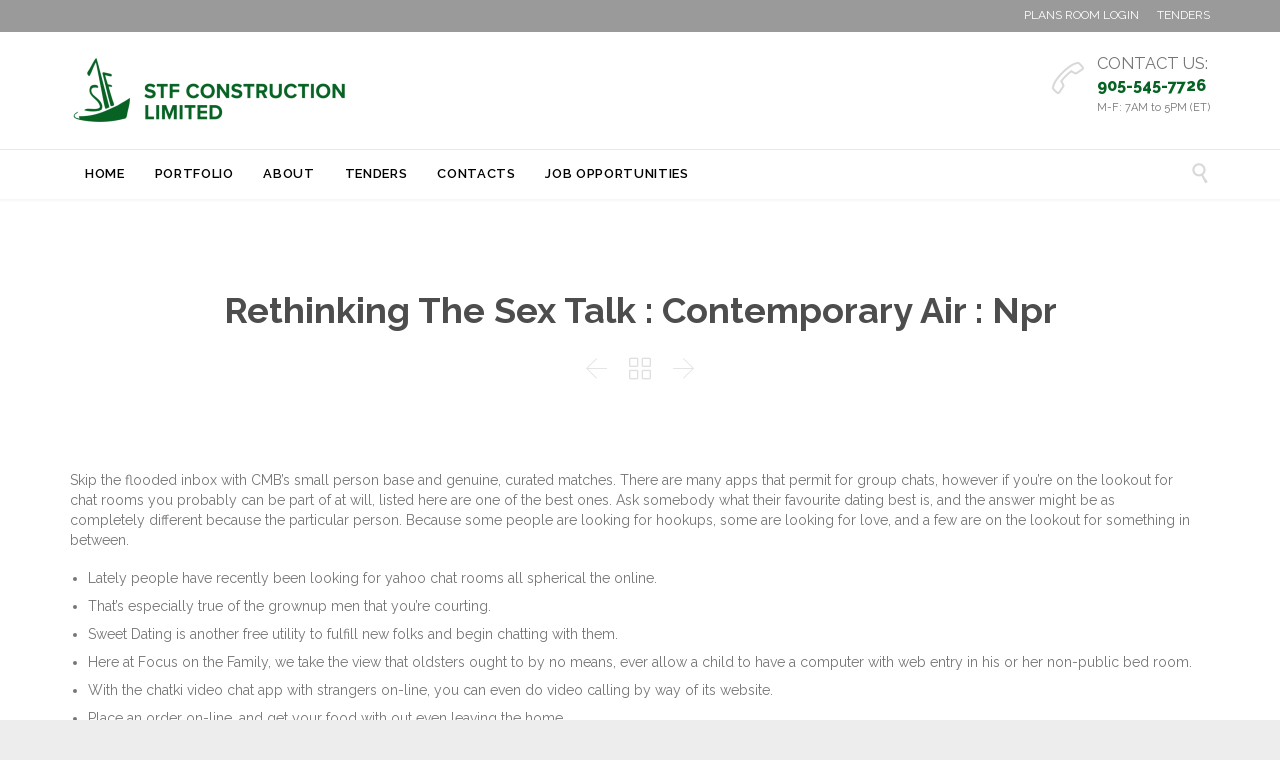

--- FILE ---
content_type: text/html; charset=UTF-8
request_url: https://stfconstruction.com/2023/01/21/rethinking-the-sex-talk-contemporary-air-npr/
body_size: 61099
content:
<!DOCTYPE html>
<!--[if IE]><![endif]-->
<!--[if IE 8 ]> <html lang="en-US" class="no-js ie8"> <![endif]-->
<!--[if IE 9 ]> <html lang="en-US" class="no-js ie9"> <![endif]-->
<!--[if (gt IE 9)|!(IE)]><!--> <html lang="en-US" class="no-ie no-js"> <!--<![endif]-->

<head>
	<meta charset="UTF-8" />
	<meta http-equiv="X-UA-Compatible" content="IE=edge,chrome=1" />
	<meta name="viewport" content="width=device-width, initial-scale=1">

	<link rel="pingback" href="https://stfconstruction.com/xmlrpc.php" />
	<title>Rethinking The Sex Talk : Contemporary Air : Npr &#8211; STF Construction Limited</title>
<meta name='robots' content='max-image-preview:large' />
<link rel='dns-prefetch' href='//fonts.googleapis.com' />
<link rel="alternate" type="application/rss+xml" title="STF Construction Limited &raquo; Feed" href="https://stfconstruction.com/feed/" />
<link rel="alternate" type="application/rss+xml" title="STF Construction Limited &raquo; Comments Feed" href="https://stfconstruction.com/comments/feed/" />
<link rel="alternate" type="application/rss+xml" title="STF Construction Limited &raquo; Rethinking The Sex Talk : Contemporary Air : Npr Comments Feed" href="https://stfconstruction.com/2023/01/21/rethinking-the-sex-talk-contemporary-air-npr/feed/" />
<script type="text/javascript">
/* <![CDATA[ */
window._wpemojiSettings = {"baseUrl":"https:\/\/s.w.org\/images\/core\/emoji\/15.0.3\/72x72\/","ext":".png","svgUrl":"https:\/\/s.w.org\/images\/core\/emoji\/15.0.3\/svg\/","svgExt":".svg","source":{"concatemoji":"https:\/\/stfconstruction.com\/wp-includes\/js\/wp-emoji-release.min.js?ver=6.5.5"}};
/*! This file is auto-generated */
!function(i,n){var o,s,e;function c(e){try{var t={supportTests:e,timestamp:(new Date).valueOf()};sessionStorage.setItem(o,JSON.stringify(t))}catch(e){}}function p(e,t,n){e.clearRect(0,0,e.canvas.width,e.canvas.height),e.fillText(t,0,0);var t=new Uint32Array(e.getImageData(0,0,e.canvas.width,e.canvas.height).data),r=(e.clearRect(0,0,e.canvas.width,e.canvas.height),e.fillText(n,0,0),new Uint32Array(e.getImageData(0,0,e.canvas.width,e.canvas.height).data));return t.every(function(e,t){return e===r[t]})}function u(e,t,n){switch(t){case"flag":return n(e,"\ud83c\udff3\ufe0f\u200d\u26a7\ufe0f","\ud83c\udff3\ufe0f\u200b\u26a7\ufe0f")?!1:!n(e,"\ud83c\uddfa\ud83c\uddf3","\ud83c\uddfa\u200b\ud83c\uddf3")&&!n(e,"\ud83c\udff4\udb40\udc67\udb40\udc62\udb40\udc65\udb40\udc6e\udb40\udc67\udb40\udc7f","\ud83c\udff4\u200b\udb40\udc67\u200b\udb40\udc62\u200b\udb40\udc65\u200b\udb40\udc6e\u200b\udb40\udc67\u200b\udb40\udc7f");case"emoji":return!n(e,"\ud83d\udc26\u200d\u2b1b","\ud83d\udc26\u200b\u2b1b")}return!1}function f(e,t,n){var r="undefined"!=typeof WorkerGlobalScope&&self instanceof WorkerGlobalScope?new OffscreenCanvas(300,150):i.createElement("canvas"),a=r.getContext("2d",{willReadFrequently:!0}),o=(a.textBaseline="top",a.font="600 32px Arial",{});return e.forEach(function(e){o[e]=t(a,e,n)}),o}function t(e){var t=i.createElement("script");t.src=e,t.defer=!0,i.head.appendChild(t)}"undefined"!=typeof Promise&&(o="wpEmojiSettingsSupports",s=["flag","emoji"],n.supports={everything:!0,everythingExceptFlag:!0},e=new Promise(function(e){i.addEventListener("DOMContentLoaded",e,{once:!0})}),new Promise(function(t){var n=function(){try{var e=JSON.parse(sessionStorage.getItem(o));if("object"==typeof e&&"number"==typeof e.timestamp&&(new Date).valueOf()<e.timestamp+604800&&"object"==typeof e.supportTests)return e.supportTests}catch(e){}return null}();if(!n){if("undefined"!=typeof Worker&&"undefined"!=typeof OffscreenCanvas&&"undefined"!=typeof URL&&URL.createObjectURL&&"undefined"!=typeof Blob)try{var e="postMessage("+f.toString()+"("+[JSON.stringify(s),u.toString(),p.toString()].join(",")+"));",r=new Blob([e],{type:"text/javascript"}),a=new Worker(URL.createObjectURL(r),{name:"wpTestEmojiSupports"});return void(a.onmessage=function(e){c(n=e.data),a.terminate(),t(n)})}catch(e){}c(n=f(s,u,p))}t(n)}).then(function(e){for(var t in e)n.supports[t]=e[t],n.supports.everything=n.supports.everything&&n.supports[t],"flag"!==t&&(n.supports.everythingExceptFlag=n.supports.everythingExceptFlag&&n.supports[t]);n.supports.everythingExceptFlag=n.supports.everythingExceptFlag&&!n.supports.flag,n.DOMReady=!1,n.readyCallback=function(){n.DOMReady=!0}}).then(function(){return e}).then(function(){var e;n.supports.everything||(n.readyCallback(),(e=n.source||{}).concatemoji?t(e.concatemoji):e.wpemoji&&e.twemoji&&(t(e.twemoji),t(e.wpemoji)))}))}((window,document),window._wpemojiSettings);
/* ]]> */
</script>
<style id='wp-emoji-styles-inline-css' type='text/css'>

	img.wp-smiley, img.emoji {
		display: inline !important;
		border: none !important;
		box-shadow: none !important;
		height: 1em !important;
		width: 1em !important;
		margin: 0 0.07em !important;
		vertical-align: -0.1em !important;
		background: none !important;
		padding: 0 !important;
	}
</style>
<link rel='stylesheet' id='wp-block-library-css' href='https://stfconstruction.com/wp-includes/css/dist/block-library/style.min.css?ver=6.5.5' type='text/css' media='all' />
<style id='classic-theme-styles-inline-css' type='text/css'>
/*! This file is auto-generated */
.wp-block-button__link{color:#fff;background-color:#32373c;border-radius:9999px;box-shadow:none;text-decoration:none;padding:calc(.667em + 2px) calc(1.333em + 2px);font-size:1.125em}.wp-block-file__button{background:#32373c;color:#fff;text-decoration:none}
</style>
<style id='global-styles-inline-css' type='text/css'>
body{--wp--preset--color--black: #000000;--wp--preset--color--cyan-bluish-gray: #abb8c3;--wp--preset--color--white: #ffffff;--wp--preset--color--pale-pink: #f78da7;--wp--preset--color--vivid-red: #cf2e2e;--wp--preset--color--luminous-vivid-orange: #ff6900;--wp--preset--color--luminous-vivid-amber: #fcb900;--wp--preset--color--light-green-cyan: #7bdcb5;--wp--preset--color--vivid-green-cyan: #00d084;--wp--preset--color--pale-cyan-blue: #8ed1fc;--wp--preset--color--vivid-cyan-blue: #0693e3;--wp--preset--color--vivid-purple: #9b51e0;--wp--preset--gradient--vivid-cyan-blue-to-vivid-purple: linear-gradient(135deg,rgba(6,147,227,1) 0%,rgb(155,81,224) 100%);--wp--preset--gradient--light-green-cyan-to-vivid-green-cyan: linear-gradient(135deg,rgb(122,220,180) 0%,rgb(0,208,130) 100%);--wp--preset--gradient--luminous-vivid-amber-to-luminous-vivid-orange: linear-gradient(135deg,rgba(252,185,0,1) 0%,rgba(255,105,0,1) 100%);--wp--preset--gradient--luminous-vivid-orange-to-vivid-red: linear-gradient(135deg,rgba(255,105,0,1) 0%,rgb(207,46,46) 100%);--wp--preset--gradient--very-light-gray-to-cyan-bluish-gray: linear-gradient(135deg,rgb(238,238,238) 0%,rgb(169,184,195) 100%);--wp--preset--gradient--cool-to-warm-spectrum: linear-gradient(135deg,rgb(74,234,220) 0%,rgb(151,120,209) 20%,rgb(207,42,186) 40%,rgb(238,44,130) 60%,rgb(251,105,98) 80%,rgb(254,248,76) 100%);--wp--preset--gradient--blush-light-purple: linear-gradient(135deg,rgb(255,206,236) 0%,rgb(152,150,240) 100%);--wp--preset--gradient--blush-bordeaux: linear-gradient(135deg,rgb(254,205,165) 0%,rgb(254,45,45) 50%,rgb(107,0,62) 100%);--wp--preset--gradient--luminous-dusk: linear-gradient(135deg,rgb(255,203,112) 0%,rgb(199,81,192) 50%,rgb(65,88,208) 100%);--wp--preset--gradient--pale-ocean: linear-gradient(135deg,rgb(255,245,203) 0%,rgb(182,227,212) 50%,rgb(51,167,181) 100%);--wp--preset--gradient--electric-grass: linear-gradient(135deg,rgb(202,248,128) 0%,rgb(113,206,126) 100%);--wp--preset--gradient--midnight: linear-gradient(135deg,rgb(2,3,129) 0%,rgb(40,116,252) 100%);--wp--preset--font-size--small: 13px;--wp--preset--font-size--medium: 20px;--wp--preset--font-size--large: 36px;--wp--preset--font-size--x-large: 42px;--wp--preset--spacing--20: 0.44rem;--wp--preset--spacing--30: 0.67rem;--wp--preset--spacing--40: 1rem;--wp--preset--spacing--50: 1.5rem;--wp--preset--spacing--60: 2.25rem;--wp--preset--spacing--70: 3.38rem;--wp--preset--spacing--80: 5.06rem;--wp--preset--shadow--natural: 6px 6px 9px rgba(0, 0, 0, 0.2);--wp--preset--shadow--deep: 12px 12px 50px rgba(0, 0, 0, 0.4);--wp--preset--shadow--sharp: 6px 6px 0px rgba(0, 0, 0, 0.2);--wp--preset--shadow--outlined: 6px 6px 0px -3px rgba(255, 255, 255, 1), 6px 6px rgba(0, 0, 0, 1);--wp--preset--shadow--crisp: 6px 6px 0px rgba(0, 0, 0, 1);}:where(.is-layout-flex){gap: 0.5em;}:where(.is-layout-grid){gap: 0.5em;}body .is-layout-flex{display: flex;}body .is-layout-flex{flex-wrap: wrap;align-items: center;}body .is-layout-flex > *{margin: 0;}body .is-layout-grid{display: grid;}body .is-layout-grid > *{margin: 0;}:where(.wp-block-columns.is-layout-flex){gap: 2em;}:where(.wp-block-columns.is-layout-grid){gap: 2em;}:where(.wp-block-post-template.is-layout-flex){gap: 1.25em;}:where(.wp-block-post-template.is-layout-grid){gap: 1.25em;}.has-black-color{color: var(--wp--preset--color--black) !important;}.has-cyan-bluish-gray-color{color: var(--wp--preset--color--cyan-bluish-gray) !important;}.has-white-color{color: var(--wp--preset--color--white) !important;}.has-pale-pink-color{color: var(--wp--preset--color--pale-pink) !important;}.has-vivid-red-color{color: var(--wp--preset--color--vivid-red) !important;}.has-luminous-vivid-orange-color{color: var(--wp--preset--color--luminous-vivid-orange) !important;}.has-luminous-vivid-amber-color{color: var(--wp--preset--color--luminous-vivid-amber) !important;}.has-light-green-cyan-color{color: var(--wp--preset--color--light-green-cyan) !important;}.has-vivid-green-cyan-color{color: var(--wp--preset--color--vivid-green-cyan) !important;}.has-pale-cyan-blue-color{color: var(--wp--preset--color--pale-cyan-blue) !important;}.has-vivid-cyan-blue-color{color: var(--wp--preset--color--vivid-cyan-blue) !important;}.has-vivid-purple-color{color: var(--wp--preset--color--vivid-purple) !important;}.has-black-background-color{background-color: var(--wp--preset--color--black) !important;}.has-cyan-bluish-gray-background-color{background-color: var(--wp--preset--color--cyan-bluish-gray) !important;}.has-white-background-color{background-color: var(--wp--preset--color--white) !important;}.has-pale-pink-background-color{background-color: var(--wp--preset--color--pale-pink) !important;}.has-vivid-red-background-color{background-color: var(--wp--preset--color--vivid-red) !important;}.has-luminous-vivid-orange-background-color{background-color: var(--wp--preset--color--luminous-vivid-orange) !important;}.has-luminous-vivid-amber-background-color{background-color: var(--wp--preset--color--luminous-vivid-amber) !important;}.has-light-green-cyan-background-color{background-color: var(--wp--preset--color--light-green-cyan) !important;}.has-vivid-green-cyan-background-color{background-color: var(--wp--preset--color--vivid-green-cyan) !important;}.has-pale-cyan-blue-background-color{background-color: var(--wp--preset--color--pale-cyan-blue) !important;}.has-vivid-cyan-blue-background-color{background-color: var(--wp--preset--color--vivid-cyan-blue) !important;}.has-vivid-purple-background-color{background-color: var(--wp--preset--color--vivid-purple) !important;}.has-black-border-color{border-color: var(--wp--preset--color--black) !important;}.has-cyan-bluish-gray-border-color{border-color: var(--wp--preset--color--cyan-bluish-gray) !important;}.has-white-border-color{border-color: var(--wp--preset--color--white) !important;}.has-pale-pink-border-color{border-color: var(--wp--preset--color--pale-pink) !important;}.has-vivid-red-border-color{border-color: var(--wp--preset--color--vivid-red) !important;}.has-luminous-vivid-orange-border-color{border-color: var(--wp--preset--color--luminous-vivid-orange) !important;}.has-luminous-vivid-amber-border-color{border-color: var(--wp--preset--color--luminous-vivid-amber) !important;}.has-light-green-cyan-border-color{border-color: var(--wp--preset--color--light-green-cyan) !important;}.has-vivid-green-cyan-border-color{border-color: var(--wp--preset--color--vivid-green-cyan) !important;}.has-pale-cyan-blue-border-color{border-color: var(--wp--preset--color--pale-cyan-blue) !important;}.has-vivid-cyan-blue-border-color{border-color: var(--wp--preset--color--vivid-cyan-blue) !important;}.has-vivid-purple-border-color{border-color: var(--wp--preset--color--vivid-purple) !important;}.has-vivid-cyan-blue-to-vivid-purple-gradient-background{background: var(--wp--preset--gradient--vivid-cyan-blue-to-vivid-purple) !important;}.has-light-green-cyan-to-vivid-green-cyan-gradient-background{background: var(--wp--preset--gradient--light-green-cyan-to-vivid-green-cyan) !important;}.has-luminous-vivid-amber-to-luminous-vivid-orange-gradient-background{background: var(--wp--preset--gradient--luminous-vivid-amber-to-luminous-vivid-orange) !important;}.has-luminous-vivid-orange-to-vivid-red-gradient-background{background: var(--wp--preset--gradient--luminous-vivid-orange-to-vivid-red) !important;}.has-very-light-gray-to-cyan-bluish-gray-gradient-background{background: var(--wp--preset--gradient--very-light-gray-to-cyan-bluish-gray) !important;}.has-cool-to-warm-spectrum-gradient-background{background: var(--wp--preset--gradient--cool-to-warm-spectrum) !important;}.has-blush-light-purple-gradient-background{background: var(--wp--preset--gradient--blush-light-purple) !important;}.has-blush-bordeaux-gradient-background{background: var(--wp--preset--gradient--blush-bordeaux) !important;}.has-luminous-dusk-gradient-background{background: var(--wp--preset--gradient--luminous-dusk) !important;}.has-pale-ocean-gradient-background{background: var(--wp--preset--gradient--pale-ocean) !important;}.has-electric-grass-gradient-background{background: var(--wp--preset--gradient--electric-grass) !important;}.has-midnight-gradient-background{background: var(--wp--preset--gradient--midnight) !important;}.has-small-font-size{font-size: var(--wp--preset--font-size--small) !important;}.has-medium-font-size{font-size: var(--wp--preset--font-size--medium) !important;}.has-large-font-size{font-size: var(--wp--preset--font-size--large) !important;}.has-x-large-font-size{font-size: var(--wp--preset--font-size--x-large) !important;}
.wp-block-navigation a:where(:not(.wp-element-button)){color: inherit;}
:where(.wp-block-post-template.is-layout-flex){gap: 1.25em;}:where(.wp-block-post-template.is-layout-grid){gap: 1.25em;}
:where(.wp-block-columns.is-layout-flex){gap: 2em;}:where(.wp-block-columns.is-layout-grid){gap: 2em;}
.wp-block-pullquote{font-size: 1.5em;line-height: 1.6;}
</style>
<link rel='stylesheet' id='contact-form-7-css' href='https://stfconstruction.com/wp-content/plugins/contact-form-7/includes/css/styles.css?ver=5.5.2' type='text/css' media='all' />
<link rel='stylesheet' id='rs-plugin-settings-css' href='https://stfconstruction.com/wp-content/plugins/revslider/public/assets/css/rs6.css?ver=6.3.9' type='text/css' media='all' />
<style id='rs-plugin-settings-inline-css' type='text/css'>
#rs-demo-id {}
</style>
<link rel='stylesheet' id='slb_core-css' href='https://stfconstruction.com/wp-content/plugins/simple-lightbox/client/css/app.css?ver=2.8.1' type='text/css' media='all' />
<link rel='stylesheet' id='js_composer_custom_css-css' href='//stfconstruction.com/wp-content/uploads/js_composer/custom.css?ver=6.7.0' type='text/css' media='all' />
<link rel='stylesheet' id='wpv-gfonts-css' href='https://fonts.googleapis.com/css?family=Raleway%3Abold%2C800%2Cnormal%2C300%2C600%2Citalic%7CLato%3Abold&#038;subset=latin&#038;ver=18.1' type='text/css' media='all' />
<link rel='stylesheet' id='front-magnific-popup-css' href='https://stfconstruction.com/wp-content/themes/construction/wpv_theme/assets/css/magnific.css?ver=6.5.5' type='text/css' media='all' />
<link rel='stylesheet' id='vamtam-front-all-css' href='https://stfconstruction.com/wp-content/themes/construction/cache/all.css?ver=1637959740' type='text/css' media='all' />
<style id='vamtam-front-all-inline-css' type='text/css'>
.screens .linkarea img{
	box-shadow: 0px 2px 4px 0px rgba(0,0,0,0.10);
	transition: all .3s ease;
	border-radius: 2px;
}

.screens .linkarea img:hover {
	box-shadow: 0px 2px 20px 0px rgba(0,0,0,0.16);
	margin-top: -10px;
}
.page-id-10091 #style-switcher{
display: none;
}

body.sticky-header-type-over.sticky-header.wpv-not-scrolled header.main-header.layout-standard .second-row, body.sticky-header-type-over.sticky-header.wpv-not-scrolled header.main-header.layout-logo-text-menu .second-row{
  border-top-color: rgba(237, 237, 237, 0.2)
}





/* Welcome page only! */

.w-header {
	text-align: center;
}
.w-header .grid-1-6{
	display: inline-block;
	float: none;
}
.w-header h3{
	margin: 0px;
	font-weight: 600;
}
.w-header p{
	margin-top: 0.5em
}
.w-header .sep{
	opacity: 0.2;
}



.page-id-10091 h2{
    font-size: 3em;
    line-height: 1em;
    font-weight: 100;
    color: #7C8A8D;
    margin-bottom: 10px;
}

.big-text {
	font-size: 1.3em;
    line-height: 1.2em;
    font-weight: 100
}

.plugin-logos img{
	padding: 0px 20px;
    display: inline-block;
}


.more-testimonials{
	border: solid 1px #EDEDED;
	text-align: center;
	padding: 20px 30px;
	border: 1px solid #D9D9D9;
}
.more-testimonials h3{
    margin-bottom: 9px;
    margin-top: 6px;
}
.more-testimonials p{
	margin-top: 0px;
}
.dark-bg h2{
	color: #fff !important;
}

@media (max-width: 958px){
.twitter-button{
	margin-bottom: 20px;
}
.w-header .extended-content {
	left: 0px !important;
	right: 0px !important;
}
}




</style>
<script type="text/javascript" src="https://stfconstruction.com/wp-includes/js/jquery/jquery.min.js?ver=3.7.1" id="jquery-core-js"></script>
<script type="text/javascript" src="https://stfconstruction.com/wp-includes/js/jquery/jquery-migrate.min.js?ver=3.4.1" id="jquery-migrate-js"></script>
<script type="text/javascript" src="https://stfconstruction.com/wp-content/plugins/revslider/public/assets/js/rbtools.min.js?ver=6.3.9" id="tp-tools-js"></script>
<script type="text/javascript" src="https://stfconstruction.com/wp-content/plugins/revslider/public/assets/js/rs6.min.js?ver=6.3.9" id="revmin-js"></script>
<script type="text/javascript" src="https://stfconstruction.com/wp-content/themes/construction/vamtam/assets/js/modernizr.min.js?ver=6.5.5" id="modernizr-js"></script>
<link rel="https://api.w.org/" href="https://stfconstruction.com/wp-json/" /><link rel="alternate" type="application/json" href="https://stfconstruction.com/wp-json/wp/v2/posts/993337" /><link rel="EditURI" type="application/rsd+xml" title="RSD" href="https://stfconstruction.com/xmlrpc.php?rsd" />
<meta name="generator" content="WordPress 6.5.5" />
<link rel="canonical" href="https://stfconstruction.com/2023/01/21/rethinking-the-sex-talk-contemporary-air-npr/" />
<link rel='shortlink' href='https://stfconstruction.com/?p=993337' />
<link rel="alternate" type="application/json+oembed" href="https://stfconstruction.com/wp-json/oembed/1.0/embed?url=https%3A%2F%2Fstfconstruction.com%2F2023%2F01%2F21%2Frethinking-the-sex-talk-contemporary-air-npr%2F" />
<link rel="alternate" type="text/xml+oembed" href="https://stfconstruction.com/wp-json/oembed/1.0/embed?url=https%3A%2F%2Fstfconstruction.com%2F2023%2F01%2F21%2Frethinking-the-sex-talk-contemporary-air-npr%2F&#038;format=xml" />
<style type="text/css">.recentcomments a{display:inline !important;padding:0 !important;margin:0 !important;}</style><meta name="generator" content="Powered by WPBakery Page Builder - drag and drop page builder for WordPress."/>
<meta name="generator" content="Powered by Slider Revolution 6.3.9 - responsive, Mobile-Friendly Slider Plugin for WordPress with comfortable drag and drop interface." />
<script type="text/javascript">function setREVStartSize(e){
			//window.requestAnimationFrame(function() {				 
				window.RSIW = window.RSIW===undefined ? window.innerWidth : window.RSIW;	
				window.RSIH = window.RSIH===undefined ? window.innerHeight : window.RSIH;	
				try {								
					var pw = document.getElementById(e.c).parentNode.offsetWidth,
						newh;
					pw = pw===0 || isNaN(pw) ? window.RSIW : pw;
					e.tabw = e.tabw===undefined ? 0 : parseInt(e.tabw);
					e.thumbw = e.thumbw===undefined ? 0 : parseInt(e.thumbw);
					e.tabh = e.tabh===undefined ? 0 : parseInt(e.tabh);
					e.thumbh = e.thumbh===undefined ? 0 : parseInt(e.thumbh);
					e.tabhide = e.tabhide===undefined ? 0 : parseInt(e.tabhide);
					e.thumbhide = e.thumbhide===undefined ? 0 : parseInt(e.thumbhide);
					e.mh = e.mh===undefined || e.mh=="" || e.mh==="auto" ? 0 : parseInt(e.mh,0);		
					if(e.layout==="fullscreen" || e.l==="fullscreen") 						
						newh = Math.max(e.mh,window.RSIH);					
					else{					
						e.gw = Array.isArray(e.gw) ? e.gw : [e.gw];
						for (var i in e.rl) if (e.gw[i]===undefined || e.gw[i]===0) e.gw[i] = e.gw[i-1];					
						e.gh = e.el===undefined || e.el==="" || (Array.isArray(e.el) && e.el.length==0)? e.gh : e.el;
						e.gh = Array.isArray(e.gh) ? e.gh : [e.gh];
						for (var i in e.rl) if (e.gh[i]===undefined || e.gh[i]===0) e.gh[i] = e.gh[i-1];
											
						var nl = new Array(e.rl.length),
							ix = 0,						
							sl;					
						e.tabw = e.tabhide>=pw ? 0 : e.tabw;
						e.thumbw = e.thumbhide>=pw ? 0 : e.thumbw;
						e.tabh = e.tabhide>=pw ? 0 : e.tabh;
						e.thumbh = e.thumbhide>=pw ? 0 : e.thumbh;					
						for (var i in e.rl) nl[i] = e.rl[i]<window.RSIW ? 0 : e.rl[i];
						sl = nl[0];									
						for (var i in nl) if (sl>nl[i] && nl[i]>0) { sl = nl[i]; ix=i;}															
						var m = pw>(e.gw[ix]+e.tabw+e.thumbw) ? 1 : (pw-(e.tabw+e.thumbw)) / (e.gw[ix]);					
						newh =  (e.gh[ix] * m) + (e.tabh + e.thumbh);
					}				
					if(window.rs_init_css===undefined) window.rs_init_css = document.head.appendChild(document.createElement("style"));					
					document.getElementById(e.c).height = newh+"px";
					window.rs_init_css.innerHTML += "#"+e.c+"_wrapper { height: "+newh+"px }";				
				} catch(e){
					console.log("Failure at Presize of Slider:" + e)
				}					   
			//});
		  };</script>
		<style type="text/css" id="wp-custom-css">
			article.type-portfolio .portfolio-image-wrapper{
	width:700px !important;
	margin:auto
}
.eachslider_bx img{
	width:300px;
	height:300px;
}
.wp-pagenavi .pages{
	display:none;
}
		</style>
		<noscript><style> .wpb_animate_when_almost_visible { opacity: 1; }</style></noscript></head>
<body class="post-template-default single single-post postid-993337 single-format-standard layout-full non-logged-in full pagination-load-more page-vertical-padding- sticky-header-type- wpv-not-scrolled has-page-header no-header-slider no-header-sidebars responsive-layout no-breadcrumbs no-slider-button-thumbnails sticky-header vamtam-limit-wrapper wpb-js-composer js-comp-ver-6.7.0 vc_responsive">
	<span id="top"></span>
		<div id="page" class="main-container">

		<div class="fixed-header-box">
	<header class="main-header layout-logo-text-menu  ">
			<div id="top-nav-wrapper">
				<nav class="top-nav social-text">
			<div class="limit-wrapper header-padding top-nav-inner">
				<div class="row">
					<div class="row ">
						<div class="grid-1-2" id="top-nav-social">
																																																				</div><div class="grid-1-2" id="top-nav-text">
	<a href="https://app.buildingconnected.com/public/5943e6059d23860b00519215" rel="noopener" target="_blank">PLANS ROOM LOGIN</a>&nbsp;&nbsp;&nbsp;&nbsp;&nbsp; <a href="/tenders/" rel="noopener" target="_self">TENDERS</a> </div>					</div>
				</div>
			</div>
		</nav>
			</div>
		<div class="header-content-wrapper">
	<div class="first-row limit-wrapper header-padding">
		<div class="first-row-wrapper">
			<div class="first-row-left">
				<div class="logo-wrapper ">
	<a href="#" id="mp-menu-trigger" class="icon-b" data-icon="&#57801;">Open/Close Menu</a>
		<a href="https://stfconstruction.com" title="STF Construction Limited" class="logo " style="min-width:280px">			<img src="https://stfconstruction.com/wp-content/uploads/2021/11/LOGO_STF-Construction_Vers-1-140.png" alt="STF Construction Limited" class="normal-logo" height="70" style="max-height: 70px;"/>
							<img src="https://stfconstruction.com/wp-content/uploads/2021/11/LOGO_STF-Construction_Vers-3-140.png" alt="STF Construction Limited" class="alternative-logo" height="140" style="max-height: 70px;"/>
						</a>
		<div class="mobile-logo-additions">
							<button class="header-search icon wpv-overlay-search-trigger">&#57645;</button>
			</div>
</div>

			</div>
			<div class="first-row-right">
				<div class="first-row-right-inner">
																<div id="header-text">
							<div><p style="height: 100%; vertical-align: middle;"><span class='icon shortcode theme  use-hover' style='color:#D8D8D8;font-size:32px !important;'>&#57471;</span></p>
<p style="text-align: left;"><span style=" font-size:1.5em;">CONTACT US:</span><br/>
<a href="tel:9055457726"><span style="font-weight:800; text-align:center; font-size:16px">905-545-7726</span></a><br/>M-F: 7AM to 5PM (ET)</p>
</div>
													</div>
									</div>
			</div>
		</div>
	</div>
</div>

<div class="second-row header-content-wrapper">
	<div class="limit-wrapper header-padding">
		<div class="second-row-columns">
			<div class="header-center">
				<div id="menus">
					<nav id="main-menu">
		<a href="#main" title="Skip to content" class="visuallyhidden">Skip to content</a>
	<div class="menu-main-menu-container"><ul id="menu-main-menu" class="menu"><li id="menu-item-987721" class="menu-item menu-item-type-post_type menu-item-object-page menu-item-home menu-item-987721"><a href="https://stfconstruction.com/"><span>HOME</span></a></li>
<li id="menu-item-988115" class="menu-item menu-item-type-post_type menu-item-object-page menu-item-988115"><a href="https://stfconstruction.com/projects/"><span>PORTFOLIO</span></a></li>
<li id="menu-item-988192" class="menu-item menu-item-type-custom menu-item-object-custom menu-item-has-children menu-item-988192"><a href="#"><span>ABOUT</span></a>
<div class='sub-menu-wrapper'><ul class="sub-menu">
	<li id="menu-item-987679" class="menu-item menu-item-type-post_type menu-item-object-page menu-item-987679"><a href="https://stfconstruction.com/company/"><span>COMPANY</span></a></li>
	<li id="menu-item-987690" class="menu-item menu-item-type-post_type menu-item-object-page menu-item-987690"><a href="https://stfconstruction.com/our-culture-values/"><span>OUR CULTURE &#038; VALUES</span></a></li>
	<li id="menu-item-987689" class="menu-item menu-item-type-post_type menu-item-object-page menu-item-987689"><a href="https://stfconstruction.com/sustainability/"><span>SUSTAINABILITY</span></a></li>
	<li id="menu-item-987687" class="menu-item menu-item-type-post_type menu-item-object-page menu-item-987687"><a href="https://stfconstruction.com/clients/"><span>OUR CLIENTS</span></a></li>
	<li id="menu-item-987839" class="menu-item menu-item-type-post_type menu-item-object-page menu-item-987839"><a href="https://stfconstruction.com/safety/"><span>SAFETY</span></a></li>
</ul></div>
</li>
<li id="menu-item-988191" class="menu-item menu-item-type-post_type menu-item-object-page menu-item-988191"><a href="https://stfconstruction.com/tenders/"><span>TENDERS</span></a></li>
<li id="menu-item-987681" class="menu-item menu-item-type-post_type menu-item-object-page menu-item-987681"><a href="https://stfconstruction.com/contact-us/"><span>CONTACTS</span></a></li>
<li id="menu-item-988608" class="menu-item menu-item-type-post_type menu-item-object-page menu-item-988608"><a href="https://stfconstruction.com/job-opportunities/"><span>JOB OPPORTUNITIES</span></a></li>
</ul></div></nav>				</div>
			</div>

			
							<div class="search-wrapper">
					
<button class="header-search icon wpv-overlay-search-trigger">&#57645;</button>				</div>
					</div>
	</div>
</div>
	</header>

	</div><!-- / .fixed-header-box -->
<div class="shadow-bottom"></div>
		
		<div class="boxed-layout">
			<div class="pane-wrapper clearfix">
								<div id="main-content">
					<div id="sub-header" class="layout-full has-background">
	<div class="meta-header" style="">
		<div class="limit-wrapper">
			<div class="meta-header-inside">
				<header class="page-header has-buttons">
				<div class="page-header-content">
											<h1 style="">
							<span class="title">
								<span itemprop="headline">Rethinking The Sex Talk : Contemporary Air : Npr</span>
															</span>
						</h1>
										<span class="post-siblings">
	<a href="https://stfconstruction.com/2023/01/21/16-best-video-chat-app-with-strangers-to-make-associates-2023/" rel="prev"><span class="icon theme">&#58887;</span></a>
			<a href="/blog/" class="all-items"><span class='icon shortcode theme  use-hover' style=''>&#57509;</span></a>
	
	<a href="https://stfconstruction.com/2023/01/21/best-range-of-path-digicam-sprint-digital-camera-child-security-digital-camera/" rel="next"><span class="icon theme">&#58886;</span></a></span>				</div>
			</header>			</div>
		</div>
	</div>
</div>					<!-- #main ( do not remove this comment ) -->
					<div id="main" role="main" class="wpv-main layout-full">
						
													<div class="limit-wrapper">
						

		<div class="row page-wrapper">
			
			<article class="single-post-wrapper full post-993337 post type-post status-publish format-standard hentry category-uncategorized">
								<div class="page-content loop-wrapper clearfix full">
					<div class="post-article no-image-wrapper single">
	<div class="standard-post-format clearfix as-normal as-standard-post-format">
		<div class="post-content-outer single-post">

	
	
	<div class="post-content the-content">
	<p>Skip the flooded inbox with CMB&#8217;s small person base and genuine, curated matches. There are many apps that permit for group chats, however if you&#8217;re on the lookout for chat rooms you probably can be part of at will, listed here are one of the best ones. Ask somebody what their favourite dating best is, and the answer might be as completely different because the particular person. Because some people are looking for hookups, some are looking for love, and a few are on the lookout for something in between.</p>
<ul>
<li>Lately people have recently been looking for yahoo chat rooms all spherical the online.</li>
<li>That’s especially true of the grownup men that you’re courting.</li>
<li>Sweet Dating is another free utility to fulfill new folks and begin chatting with them.</li>
<li>Here at Focus on the Family, we take the view that oldsters ought to by no means, ever allow a child to have a computer with web entry in his or her non-public bed room.</li>
<li>With the chatki video chat app with strangers on-line, you can even do video calling by way of its website.</li>
<li>Place an order on-line, and get your food with out even leaving the home.</li>
</ul>
<p>The distinctive features would be great if Zoosk felt like a functioning web site, but the excessive cost, outdated design, and bot profiles depart a lot to be desired. Bumble&#8217;s setup is conducive to getting conversations began as an alternative <a href="https://sexchat.onl/luckycrush/">https://sexchat.onl/luckycrush/</a> of letting matches sit idle for weeks. The app seems and operates like a typical swipe app, however remember that this might be best fitted to folks who live in main cities.</p>
<p>This random video calling website lets you work together with strangers all around the world. You solely have to permit the positioning to entry your webcam earlier than you can begin video chatting. Moreover, it has a gender filter to only talk with a specific partner you want. ChatRad is open for everyone; certainly one of their phrases is that you just must be an adult and know the means to report abusive users.</p>
<p>This relationship app offers women all the ability to make the first transfer.Bumbleis swipe-based, so customers swipe proper on profile photographs they like. If a lady swipes on a man and he swipes on her as properly, it is a match. In heterosexual matches, ladies have 24 hours to message their match before the connection expires. In same-sex matches, both party has 24 hours to message, and then the other has one other 24 hours to reply earlier than the connection expires. Bumble additionally provides Bumble BFF, a friendship matchmaking site, and Bumble Biz for networking. Bumble is free to download and free to make use of core features, but upgrades — like boosting your profile so more local singles see it — include a fee. But deep down, you know that lying on a compatibility questionnaire probably will not result in a healthy relationship.</p>
<p>The first a part of the appliance is just asking for your name and e-mail. We will send you extra info concerning the course of as quickly as we&#8217;ve confirmed your email. Interactive voice response system that&#8217;s participating and straightforward to make use of.</p>
<p>Users can solely discover out every other’s true identities in the event that they choose to explicitly reveal them. If you might be excited to talk to a stranger about anything, as long as you&#8217;re 18 years of age, you&#8217;ll find a way to take pleasure in hours of conversations with strangers with out issues of experiencing harassment. The app also allows the discreet following for friends’ social media posts, without them being conscious. Any texts or PMs don&#8217;t leave historical past as every little thing on the app is short-term. Much like Twitter, customers can use Chatous to find matters using hashtags. Once discovered, the customers are taken into a chat room where individuals excited about the identical subject have also joined the dialog.</p>
<h2>Do Not Give Out Private Details Or Ship Cash To Anyone</h2>
<p>So you won’t be able to get your chat history on one other device after losing your phone. ChatOften has a strict zero harassment coverage, expelling anyone from the platform who doesn&#8217;t conform to strictly friendly interactions. If you’re on the lookout for one thing that may offer you hours of leisure, FaceRig is undoubtedly well value the price of admission.</p>
<p>Improve the customer experience of your website guests by all the time having their again. This function will get your customers’ evaluations when the expertise is still sizzling of their memory. This is the best time to check up on them and ask how it was, similar to in a restaurant. A waitress asks how every little thing was whenever you just completed your meals. It would be foolish if they requested about your experience when you’re already again home. Customization.You can customize your chat widget, so it fits with your web site and branding. You can pop your brand on it, change the colours and fonts.</p>
<p>When your girlfriend tells you about one thing she is battling, your first intuition may be to offer solutions. There is a good probability that what she wants is simply to get one thing off her chest. Until then, a great working assumption is that what she really wants is simply to really feel understood. It may be simple to get so lost in making an attempt to assume about issues to say that you simply overlook to actually listen. Let her say what she must, and pay attention with out interrupting. If something particularly funny or attention-grabbing occurred to you right now, tell her about it. It can be easy to rely too closely on gripes about frustrating situations when you do this, so attempt to ensure you are not simply rattling off complaints.</p>
<h3>Best Chat Widgets In Your Web Site [2023 Reviews]</h3>
<p>He would complain he couldn’t always pull up a site so I knew it was working. As he progressed further and was in LTC, he would make sexually inappropriate comments to workers. To say the least, they mentioned they’ve heard all of it from many residents. This one is kind of fascinating and may be fairly useful in occasions of a pandemic or should you happen to be new in a building, or even higher new on the town.</p>
<h3>Best Friendship Apps To Make Associates In 2023</h3>
<p>Dating sites normally don’t maintain these bad actors accountable. So, poisonous customers suppose they can proceed to do their dirty work with no consequence. The unsolicited d — pic, or any unsolicited nude photographs. You wouldn’t abruptly show your privates to someone you literally simply met an hour in the past, without their consent, to convince them to domesticate a relationship with you. Sending an unsolicited nude pic is the online equivalent of this unacceptable act — it’s also sexual harassment as a outcome of the recipient never consented.</p>
<h2>What Are Hackers Or Predators Looking For In These Chat Rooms?</h2>
<p>Cooper inspired couples to be interested by what their partner likes. This can give you concepts for what you’d like to incorporate into your relationship. Here are some skilled recommendations on the most effective ways to navigate this dialog. “Knowing the other through sexual intimacy deepens every little thing within the relationship, and it could scale back tensions which may pop up in different areas. Upon listening to this, their friends requested our daughters for details of our sex speak. This was an precise message someone was despatched, and we will all solely hope that they lived fortunately ever after. The reply to this question might outline the the rest of your life — best to get it out early.</p>
<h2>Connecting The Unconnected Within The Automotive Business Four Ecosystems Which Are Reshaping Automotive Trade Collaborations</h2>
<p>You can browse and interact with the streamers or on-line chat with users who are watching the broadcasts. One of the best chat websites you can use as an alternative of Omegle is Chatroulette. The platform is primarily meant for video chats, and you might be connected to 2 random users whenever you select to speak.</p>
<h3>Silver Singles, A Contemporary Tackle 50+ Relationship</h3>
<p>The app contains a bunch of filters that permit you to filter strangers based mostly on their location and language. You also can filter profiles primarily based on gender, but that function is limited to paid users only. Since it is a live video calling app, web servers don’t retailer any information of yours, making it an incredible anonymous video calling app for Android. Founded in , JDate is now obtainable on-line the world, letting you connect with Jewish users in 5 different languages English, Hebrew, French, German, and Spanish. For chat on the lookout for a Jewish match with people who share your faith, JDate provides the widest choice of customers. Customer care evaluations every profile, ensuring genuine users.</p>
<h2>Can I Video Chat Via Omegle Alternatives?</h2>
<p>Also, the comparatively ballsy transfer of designing a courting app where women take the driving seat positively pays off. Bumble looks eerily similar to Tinder however capabilities a tad in one other way. The huge catch with Bumble is that when reverse genders match, the lady must message the man first — and she solely has 24 hours to take action. Guys don’t have as a lot power, but they will prolong matches for 24 hours if they’re actually hoping to pay attention to from a specific lady. Ladies can do the same factor in the event that they want to chat with a match however haven’t had time through the first  day. For same-gender matches, both individual can provoke the dialog first. There was no method we might discuss the most effective relationship apps without mentioning the granddaddy of them all.</p>
<h3>Best Persian Dating App</h3>
<p>Since many individuals worldwide spend most of their time online, it is not shocking that they also turn to online relationship platforms for making friends and relationships. You can filter the users by clicking on the icon on the highest right based mostly on age, sex &#038; location. The customers who each obtain a right swipe from one another will match. You can then view your matches and message them using the messaging icon on the underside proper. Although broaching the subject of sex weekly may sound daunting, it doesn&#8217;t need to be an enormous deal each time. &#8220;It&#8217;s important to recollect that these talks don&#8217;t have to be full-on 30-minute conversations every time,&#8221; says Zane. He says most weeks can simply be a fast check-in to see in case your partner is sexually happy and having fun with the frequency at which you are having sex.</p>
</div>
	
	
</div>	</div>
</div>
					<div class="clearboth">
						
<div class="limit-wrapper">
</div>

					</div>
				</div>
			</article>

			
											<div class="related-posts">
					<div class="clearfix">
						<div class="grid-1-1">
							<h2 class="related-content-title">RELATED STORIES</h3>							<div class="loop-wrapper clearfix news scroll-x">
	<div class="vamtam-cubeportfolio cbp cbp-slider-edge" data-options="{&quot;layoutMode&quot;:&quot;slider&quot;,&quot;drag&quot;:true,&quot;auto&quot;:false,&quot;autoTimeout&quot;:5000,&quot;autoPauseOnHover&quot;:true,&quot;showNavigation&quot;:true,&quot;showPagination&quot;:false,&quot;scrollByPage&quot;:false,&quot;gridAdjustment&quot;:&quot;responsive&quot;,&quot;mediaQueries&quot;:[{&quot;width&quot;:1020,&quot;cols&quot;:4},{&quot;width&quot;:757.5,&quot;cols&quot;:3},{&quot;width&quot;:495,&quot;cols&quot;:2},{&quot;width&quot;:232.5,&quot;cols&quot;:1}],&quot;gapHorizontal&quot;:0,&quot;gapVertical&quot;:30,&quot;displayTypeSpeed&quot;:100}">
						<div class="page-content post-head list-item cbp-item post-1003649 post type-post status-publish format-standard hentry category-uncategorized tag-pinup tag-pinup-br">
					<div class="post-article no-image-wrapper ">
	<div class="standard-post-format clearfix as-normal as-standard-post-format">
		<div class="post-media-date">
		<div class="post-actions-wrapper clearfix">
							
						</div>

</div>
	<div class="post-content-wrapper">
				<header class="single">
			<div class="content">
				<h3>
					<a href="https://stfconstruction.com/2023/07/30/pin-up-o-melhor-cassino-do-brasil-site-oficial-%e1%90%88-jogar-caca-niqueis-803/" title="Pin Up o melhor cassino do Brasil Site oficial ᐈ Jogar Caça-níqueis" class="entry-title">Pin Up o melhor cassino do Brasil Site oficial ᐈ Jogar Caça-níqueis</a>
				</h3>
			</div>
		</header>
	
		<div class="post-content-outer">
			<p>Content Aposte em futebol, hóquei e tênis no Pinup Casino. Quais são as formas de&#8230;</p>
		</div>

		
			</div>
	</div>
</div>
				</div>
							<div class="page-content post-head list-item cbp-item post-1003642 post type-post status-publish format-standard hentry category-uncategorized tag-pinup tag-pinup-az">
					<div class="post-article no-image-wrapper ">
	<div class="standard-post-format clearfix as-normal as-standard-post-format">
		<div class="post-media-date">
		<div class="post-actions-wrapper clearfix">
							
						</div>

</div>
	<div class="post-content-wrapper">
				<header class="single">
			<div class="content">
				<h3>
					<a href="https://stfconstruction.com/2023/07/29/pin-up-casino-kontorunun-t%c9%99sviri-pin-up-az-422/" title="Pin-Up Casino kontorunun təsviri, pin up az" class="entry-title">Pin-Up Casino kontorunun təsviri, pin up az</a>
				</h3>
			</div>
		</header>
	
		<div class="post-content-outer">
			<p>Content 🎁 Pin up Casino-da bonuslar Bonuslar və promo kodları Pin Up Kulüp Bonus Politikası&#8230;</p>
		</div>

		
			</div>
	</div>
</div>
				</div>
							<div class="page-content post-head list-item cbp-item post-1003640 post type-post status-publish format-standard hentry category-uncategorized tag-pinup tag-pinup-az">
					<div class="post-article no-image-wrapper ">
	<div class="standard-post-format clearfix as-normal as-standard-post-format">
		<div class="post-media-date">
		<div class="post-actions-wrapper clearfix">
							
						</div>

</div>
	<div class="post-content-wrapper">
				<header class="single">
			<div class="content">
				<h3>
					<a href="https://stfconstruction.com/2023/07/29/pin-up-onlayn-kazino-oynamaq-ucun-yeni-baslayanlar-ucun-7-tovsiy%c9%99-283/" title="Pin-Up onlayn kazino oynamaq üçün yeni başlayanlar üçün 7 tövsiyə" class="entry-title">Pin-Up onlayn kazino oynamaq üçün yeni başlayanlar üçün 7 tövsiyə</a>
				</h3>
			</div>
		</header>
	
		<div class="post-content-outer">
			<p>Content Bonuslar və promo kodları Pin Up Şəxsi hesab Pin Up Aviator Digər Pin Up&#8230;</p>
		</div>

		
			</div>
	</div>
</div>
				</div>
							<div class="page-content post-head list-item cbp-item post-1003638 post type-post status-publish format-standard hentry category-uncategorized tag-pinup tag-pinup-az">
					<div class="post-article no-image-wrapper ">
	<div class="standard-post-format clearfix as-normal as-standard-post-format">
		<div class="post-media-date">
		<div class="post-actions-wrapper clearfix">
							
						</div>

</div>
	<div class="post-content-wrapper">
				<header class="single">
			<div class="content">
				<h3>
					<a href="https://stfconstruction.com/2023/07/29/pin-up-aviator-oyun-qaydalari-v%c9%99-strategiyalari-54/" title="Pin-Up Aviator: oyun qaydaları və strategiyaları" class="entry-title">Pin-Up Aviator: oyun qaydaları və strategiyaları</a>
				</h3>
			</div>
		</header>
	
		<div class="post-content-outer">
			<p>Content Aviator — oyun kazinosu ilə oxşarlıqlar və fərqlər Aviator Azerbaijan oyununda minimum mərc nə&#8230;</p>
		</div>

		
			</div>
	</div>
</div>
				</div>
							<div class="page-content post-head list-item cbp-item post-1003636 post type-post status-publish format-standard hentry category-uncategorized tag-pinup tag-pinup-az">
					<div class="post-article no-image-wrapper ">
	<div class="standard-post-format clearfix as-normal as-standard-post-format">
		<div class="post-media-date">
		<div class="post-actions-wrapper clearfix">
							
						</div>

</div>
	<div class="post-content-wrapper">
				<header class="single">
			<div class="content">
				<h3>
					<a href="https://stfconstruction.com/2023/07/29/pin-up-casino-kontorunun-t%c9%99sviri-pin-up-az-514/" title="Pin-Up Casino kontorunun təsviri, pin up az" class="entry-title">Pin-Up Casino kontorunun təsviri, pin up az</a>
				</h3>
			</div>
		</header>
	
		<div class="post-content-outer">
			<p>Content Pin-Up kazino qeydiyyatı bonusu Pin-Up kazino Pin-Up Casino-dan nə qədər pul çıxarmaq olar? Pin-Up&#8230;</p>
		</div>

		
			</div>
	</div>
</div>
				</div>
							<div class="page-content post-head list-item cbp-item post-1003634 post type-post status-publish format-standard hentry category-uncategorized tag-vulkan-vegas tag-vulkan-vegas-de">
					<div class="post-article no-image-wrapper ">
	<div class="standard-post-format clearfix as-normal as-standard-post-format">
		<div class="post-media-date">
		<div class="post-actions-wrapper clearfix">
							
						</div>

</div>
	<div class="post-content-wrapper">
				<header class="single">
			<div class="content">
				<h3>
					<a href="https://stfconstruction.com/2023/07/28/vulkan-vegas-50-freispiele-bonus-ohne-einzahlung-%ef%b8%8f-50-free-spins-fur-dead-or-alive-2-no-deposit-bonus-260/" title="Vulkan Vegas 50 Freispiele Bonus ohne Einzahlung ️ 50 Free Spins für Dead or Alive 2 No Deposit Bonus" class="entry-title">Vulkan Vegas 50 Freispiele Bonus ohne Einzahlung ️ 50 Free Spins für Dead or Alive 2 No Deposit Bonus</a>
				</h3>
			</div>
		</header>
	
		<div class="post-content-outer">
			<p>Dieses Bonusgeld unterliegt einem 25-fachen Umsatz, den Sie mit Einsätzen generieren müssen, bevor Sie sich&#8230;</p>
		</div>

		
			</div>
	</div>
</div>
				</div>
							<div class="page-content post-head list-item cbp-item post-1003632 post type-post status-publish format-standard hentry category-uncategorized tag-vulkan-vegas tag-vulkan-vegas-de">
					<div class="post-article no-image-wrapper ">
	<div class="standard-post-format clearfix as-normal as-standard-post-format">
		<div class="post-media-date">
		<div class="post-actions-wrapper clearfix">
							
						</div>

</div>
	<div class="post-content-wrapper">
				<header class="single">
			<div class="content">
				<h3>
					<a href="https://stfconstruction.com/2023/07/28/vulkan-vegas-promo-code-mit-freispielen-und-bonusguthaben-527/" title="Vulkan Vegas Promo Code mit Freispielen und Bonusguthaben!" class="entry-title">Vulkan Vegas Promo Code mit Freispielen und Bonusguthaben!</a>
				</h3>
			</div>
		</header>
	
		<div class="post-content-outer">
			<p>Weiterhin ist das Live Casino im Vulkan Vegas wirklich eines der besten überhaupt. Weiterhin verfügt&#8230;</p>
		</div>

		
			</div>
	</div>
</div>
				</div>
							<div class="page-content post-head list-item cbp-item post-1003630 post type-post status-publish format-standard hentry category-uncategorized tag-vulkan-vegas tag-vulkan-vegas-de">
					<div class="post-article no-image-wrapper ">
	<div class="standard-post-format clearfix as-normal as-standard-post-format">
		<div class="post-media-date">
		<div class="post-actions-wrapper clearfix">
							
						</div>

</div>
	<div class="post-content-wrapper">
				<header class="single">
			<div class="content">
				<h3>
					<a href="https://stfconstruction.com/2023/07/28/vulkan-vegas-25-euro-bonus-ohne-einzahlung-2023-25-promo-code-383/" title="Vulkan Vegas 25 Euro Bonus ohne Einzahlung 2023  25 Promo Code" class="entry-title">Vulkan Vegas 25 Euro Bonus ohne Einzahlung 2023  25 Promo Code</a>
				</h3>
			</div>
		</header>
	
		<div class="post-content-outer">
			<p>Das Vulkan Vegas Bonus Guthaben ist ausschließlich für Neukunden der Plattform reserviert. Ihr könnt Euch&#8230;</p>
		</div>

		
			</div>
	</div>
</div>
				</div>
				</div>
</div>

						</div>
					</div>
				</div>
					</div>
	
						</div> <!-- .limit-wrapper -->
	
				</div><!-- / #main ( do not remove this comment ) -->

			</div><!-- #main-content -->

							<footer class="main-footer">
											<div class="footer-sidebars-wrapper">
							<div id="footer-sidebars" data-rows="8">
	<div class="row" data-num="0">
																<aside class="cell-1-4  fit">
					<section id="text-18" class="widget widget_text">			<div class="textwidget"><a href="/"><img class="aligncenter size-full wp-image-9815" src="/wp-content/uploads/2021/11/Screenshot-2021-11-26.png" alt="footer-logo" width="100"  /></a>
</div>
		</section>				</aside>
																							<aside class="cell-1-4  fit">
					<section id="text-13" class="widget widget_text">			<div class="textwidget"><div class="push " style="height:35px"></div><a href="/projects/"><h4><span class='icon shortcode   use-hover' style='color:#076324;font-size:30px !important;'>&#57421;</span> Our Projects»</h4></a>
</div>
		</section>				</aside>
																							<aside class="cell-1-4  fit">
					<section id="text-23" class="widget widget_text">			<div class="textwidget"><div class="push " style="height:35px"></div><a href="/tenders/"> <h4><span class='icon shortcode theme  use-hover' style='color:#076324;font-size:30px !important;'>&#57452;</span>  Our Tenders »</h4></a>
</div>
		</section>				</aside>
																							<aside class="cell-1-4  last fit">
					<section id="text-20" class="widget widget_text">			<div class="textwidget"><div class="push " style="height:35px"></div> <a class="wpv-scroll-to-top" href="#"><h4><span class='icon shortcode theme  use-hover' style='color:#076324;font-size:24px !important;'>&#58905;</span>  Top</h4></a>
</div>
		</section>				</aside>
									</div><div class="row" data-num="4">
																							<aside class="cell-1-2  fit">
					<section id="text-25" class="widget widget_text"><h4 class="widget-title">ABOUT</h4>			<div class="textwidget"><p>Founded in 1988, STF Construction is a full-service general contractor providing construction, construction management and design/build services to a long list of repeat industrial, commercial, and institutional clients throughout the Hamilton, Halton, and Niagara regions for the last 30+ years.</p>
</div>
		</section>				</aside>
																							<aside class="cell-1-2  last fit">
					<section id="block-9" class="widget widget_block widget_text">
<p></p>
</section><section id="text-26" class="widget widget_text"><h4 class="widget-title">CONTACT</h4>			<div class="textwidget"><p><!-- wp:paragraph --></p>
<p>148 Stapleton Ave, Hamilton, Ontario L8H 3N8<br />
Tel: <a href="tel:9055457726">905-545-7726</a><br />
Fax: <a href="fax:9055452345">905-545-2345</a><br />
<a href="mailto:stf@stfconstruction.com">stf@stfconstruction.com</a><br />
<span class='icon shortcode  border use-hover' style='color:#076324;font-size:18px !important;'>&#58155;</span>  <span class='icon shortcode  border use-hover' style='color:#076324;font-size:18px !important;'>&#58159;</span>  <span class='icon shortcode theme border use-hover' style='color:#076324;font-size:18px !important;'>&#58904;</span></p>
<p><!-- /wp:paragraph --></p>
</div>
		</section>				</aside>
									</div><div class="row" data-num="6">
																							<aside class="cell-1-4  empty fit">
					<section id="text-21" class="widget widget_text">			<div class="textwidget"></div>
		</section>				</aside>
																							<aside class="cell-1-4  empty fit">
									</aside>
										</div>
</div>						</div>
									</footer>

				
									<div class="copyrights">
						<div class="limit-wrapper">
							<div class="row">
																									<div class="wpv-grid grid-1-3">© 2021 STF Construction Limited </div>
									<div class="wpv-grid grid-1-3 textcenter"></div>
									<div class="wpv-grid grid-1-3 textright"></div>
															</div>
						</div>
					</div>
							
		</div><!-- / .pane-wrapper -->

	</div><!-- / .boxed-layout -->
</div><!-- / #page -->

<div id="wpv-overlay-search">
	<form action="https://stfconstruction.com/" class="searchform" method="get" role="search" novalidate="">
		<input type="text" required="required" placeholder="Search..." name="s" value="" />
		<button type="submit" class="icon theme">&#58889;</button>
			</form>
</div>


<script id='wpvpm-menu-item' type='text/html'><li>
	<% if(children.length > 0) { %>
		<a href="#" class="has-children <%= _.escape(classes.join(' ')) %>" title="<%= _.escape(attr_title) %>"><%= title %></a>
		<div class="mp-level">
			<div class="mp-level-header">
				<h2><%= title %></h2>
				<a class="mp-back" href="#"><%= WpvPushMenu.back %></a>
			</div>
			<ul>
				<% if(! (/^\s*$/.test(url)) ) { %>
					<li><a href="<%= _.escape(url) %>" class="<%= _.escape(classes.join(' ')) %>" title="<%= _.escape(attr_title) %>"><%= title %></a></li>
				<% } %>
				<%= content %>
			</ul>
		</div>
	<% } else { %>
		<a href="<%= _.escape(url) %>" class="<%= _.escape(classes.join(' ')) %>" title="<%= _.escape(attr_title) %>"><%= title %></a>
	<% } %>
</li></script><script id='wpvpm-menu-root' type='text/html'><nav id="mp-menu" class="mp-menu">
	<ul>
		<%= content %>
	</ul>
</nav>
</script><link rel='stylesheet' id='cubeportfolio-css' href='https://stfconstruction.com/wp-content/themes/construction/vamtam/assets/cubeportfolio/css/cubeportfolio.min.css?ver=4.4.0' type='text/css' media='all' />
<script type="text/javascript" src="https://stfconstruction.com/wp-includes/js/dist/vendor/wp-polyfill-inert.min.js?ver=3.1.2" id="wp-polyfill-inert-js"></script>
<script type="text/javascript" src="https://stfconstruction.com/wp-includes/js/dist/vendor/regenerator-runtime.min.js?ver=0.14.0" id="regenerator-runtime-js"></script>
<script type="text/javascript" src="https://stfconstruction.com/wp-includes/js/dist/vendor/wp-polyfill.min.js?ver=3.15.0" id="wp-polyfill-js"></script>
<script type="text/javascript" id="contact-form-7-js-extra">
/* <![CDATA[ */
var wpcf7 = {"api":{"root":"https:\/\/stfconstruction.com\/wp-json\/","namespace":"contact-form-7\/v1"}};
/* ]]> */
</script>
<script type="text/javascript" src="https://stfconstruction.com/wp-content/plugins/contact-form-7/includes/js/index.js?ver=5.5.2" id="contact-form-7-js"></script>
<script type="text/javascript" src="https://stfconstruction.com/wp-includes/js/underscore.min.js?ver=1.13.4" id="underscore-js"></script>
<script type="text/javascript" src="https://stfconstruction.com/wp-includes/js/backbone.min.js?ver=1.5.0" id="backbone-js"></script>
<script type="text/javascript" id="vamtam-push-menu-js-extra">
/* <![CDATA[ */
var WpvPushMenu = {"items":{"title":"Menu","description":"","type":"root","children":[{"url":"https:\/\/stfconstruction.com\/","title":"HOME","attr_title":"","description":"","classes":["","menu-item","menu-item-type-post_type","menu-item-object-page","menu-item-home"],"type":"item","children":[]},{"url":"https:\/\/stfconstruction.com\/projects\/","title":"PORTFOLIO","attr_title":"","description":"","classes":["","menu-item","menu-item-type-post_type","menu-item-object-page"],"type":"item","children":[]},{"title":"ABOUT","description":"","type":"item","children":[{"url":"#","title":"ABOUT","attr_title":"","description":"","classes":["","menu-item","menu-item-type-custom","menu-item-object-custom"],"type":"item","children":[]},{"url":"https:\/\/stfconstruction.com\/company\/","title":"COMPANY","attr_title":"","description":"","classes":["","menu-item","menu-item-type-post_type","menu-item-object-page"],"type":"item","children":[]},{"url":"https:\/\/stfconstruction.com\/our-culture-values\/","title":"OUR CULTURE & VALUES","attr_title":"","description":"","classes":["","menu-item","menu-item-type-post_type","menu-item-object-page"],"type":"item","children":[]},{"url":"https:\/\/stfconstruction.com\/sustainability\/","title":"SUSTAINABILITY","attr_title":"","description":"","classes":["","menu-item","menu-item-type-post_type","menu-item-object-page"],"type":"item","children":[]},{"url":"https:\/\/stfconstruction.com\/clients\/","title":"OUR CLIENTS","attr_title":"","description":"","classes":["","menu-item","menu-item-type-post_type","menu-item-object-page"],"type":"item","children":[]},{"url":"https:\/\/stfconstruction.com\/safety\/","title":"SAFETY","attr_title":"","description":"","classes":["","menu-item","menu-item-type-post_type","menu-item-object-page"],"type":"item","children":[]}]},{"url":"https:\/\/stfconstruction.com\/tenders\/","title":"TENDERS","attr_title":"","description":"","classes":["","menu-item","menu-item-type-post_type","menu-item-object-page"],"type":"item","children":[]},{"url":"https:\/\/stfconstruction.com\/contact-us\/","title":"CONTACTS","attr_title":"","description":"","classes":["","menu-item","menu-item-type-post_type","menu-item-object-page"],"type":"item","children":[]},{"url":"https:\/\/stfconstruction.com\/job-opportunities\/","title":"JOB OPPORTUNITIES","attr_title":"","description":"","classes":["","menu-item","menu-item-type-post_type","menu-item-object-page"],"type":"item","children":[]}]},"back":"Back","jspath":"https:\/\/stfconstruction.com\/wp-content\/plugins\/vamtam-push-menu\/js\/","limit":"959"};
/* ]]> */
</script>
<script type="text/javascript" src="https://stfconstruction.com/wp-content/plugins/vamtam-push-menu/js/dist/push-menu.min.js?ver=2.0.13" id="vamtam-push-menu-js"></script>
<script type="text/javascript" src="https://stfconstruction.com/wp-content/themes/construction/vamtam/assets/js/plugins/thirdparty/jquery.transit.min.js?ver=0.9.9" id="jquery-transit-js"></script>
<script type="text/javascript" src="https://stfconstruction.com/wp-content/themes/construction/vamtam/assets/js/plugins/thirdparty/jquery.matchheight.min.js?ver=0.5.1" id="jquery-match-height-js"></script>
<script type="text/javascript" src="https://stfconstruction.com/wp-includes/js/jquery/ui/core.min.js?ver=1.13.2" id="jquery-ui-core-js"></script>
<script type="text/javascript" src="https://stfconstruction.com/wp-includes/js/jquery/ui/effect.min.js?ver=1.13.2" id="jquery-effects-core-js"></script>
<script type="text/javascript" id="vamtam-all-js-extra">
/* <![CDATA[ */
var VAMTAM_FRONT = {"content_width":"1140","cube_path":"https:\/\/stfconstruction.com\/wp-content\/themes\/construction\/vamtam\/assets\/cubeportfolio\/js\/jquery.cubeportfolio.min.js","ajaxurl":"https:\/\/stfconstruction.com\/wp-admin\/admin-ajax.php"};
/* ]]> */
</script>
<script type="text/javascript" src="https://stfconstruction.com/wp-content/themes/construction/vamtam/assets/js/all.min.js?ver=18.1" id="vamtam-all-js"></script>
<script type="text/javascript" src="https://stfconstruction.com/wp-content/themes/construction/vamtam/assets/cubeportfolio/js/jquery.cubeportfolio.min.js?ver=4.4.0" id="cubeportfolio-js"></script>
<script type="text/javascript" id="slb_context">/* <![CDATA[ */if ( !!window.jQuery ) {(function($){$(document).ready(function(){if ( !!window.SLB ) { {$.extend(SLB, {"context":["public","user_guest"]});} }})})(jQuery);}/* ]]> */</script>
<!-- W3TC-include-js-head -->
</body>
</html>
